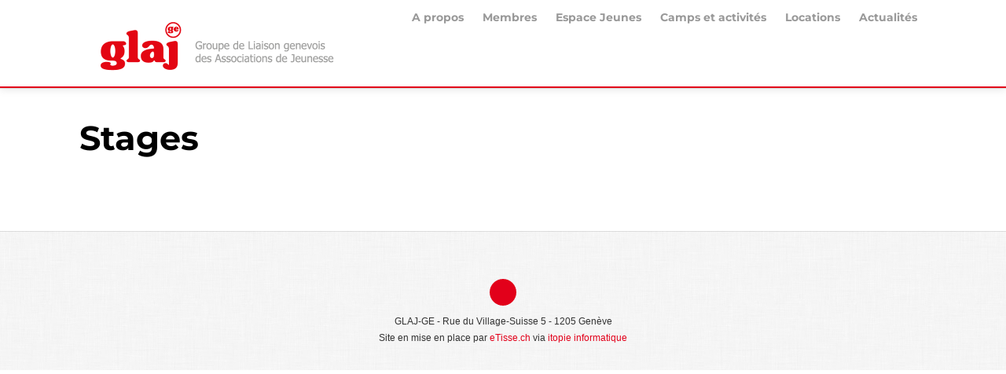

--- FILE ---
content_type: text/css
request_url: https://www.glaj-ge.ch/wp/wp-content/uploads/themify-concate/2913735866/themify-1192974535.css
body_size: 9525
content:
@charset "UTF-8";
/* Themify Agency 7.6.2 framework 8.1.9 */

/*/css/base.min.css*/
:where(.tf_loader){width:1em;height:1em;overflow:hidden;display:inline-block;vertical-align:middle;position:relative}.tf_loader:before{content:'';width:100%;height:100%;position:absolute;top:0;left:0;text-indent:-9999em;border-radius:50%;box-sizing:border-box;border:.15em solid rgba(149,149,149,.2);border-left-color:rgba(149,149,149,.6);animation:tf_loader 1.1s infinite linear}@keyframes tf_loader{0{transform:rotate(0)}100%{transform:rotate(360deg)}}.tf_clear{clear:both}.tf_left{float:left}.tf_right{float:right}.tf_textl{text-align:left}.tf_textr{text-align:right}.tf_textc{text-align:center}.tf_textj{text-align:justify}.tf_text_dec{text-decoration:none}.tf_hide{display:none}.tf_hidden{visibility:hidden}.tf_block{display:block}.tf_inline_b{display:inline-block}.tf_vmiddle{vertical-align:middle}.tf_mw{max-width:100%}.tf_w{width:100%}.tf_h{height:100%}:where(.tf_overflow){overflow:hidden}.tf_box{box-sizing:border-box}:where(.tf_abs){position:absolute;inset:0}:where(.tf_abs_t){position:absolute;top:0;left:0}:where(.tf_abs_b){position:absolute;bottom:0;left:0}:where(.tf_abs_c){position:absolute;top:50%;left:50%;transform:translate(-50%,-50%)}.tf_rel{position:relative}:where(.tf_opacity){opacity:0}.tf_clearfix:after{content:"";display:table;clear:both}.loops-wrapper>.post,.woocommerce ul.loops-wrapper.products>li.product{float:left;box-sizing:border-box;margin-left:3.2%;margin-right:0;margin-bottom:2.5em;clear:none}.woocommerce .loops-wrapper.no-gutter.products>.product,body .loops-wrapper.no-gutter>.post{margin:0}.woocommerce .loops-wrapper.products.list-post>.product{margin-left:0}.tf_scrollbar{scroll-behavior:smooth;--tf_scroll_color:rgba(137,137,137,.2);--tf_scroll_color_hover:rgba(137,137,137,.4);scrollbar-color:var(--tf_scroll_color) transparent;scrollbar-width:thin}.tf_scrollbar::-webkit-scrollbar{width:var(--tf_scroll_w,10px);height:var(--tf_scroll_h,10px)}.tf_scrollbar::-webkit-scrollbar-thumb{background-color:var(--tf_scroll_color);background-clip:padding-box;border:2px solid transparent;border-radius:5px}.tf_scrollbar:hover{scrollbar-color:var(--tf_scroll_color_hover) transparent}.tf_scrollbar:hover::-webkit-scrollbar-thumb{background-color:var(--tf_scroll_color_hover)}.tf_close{position:relative;transition:transform .3s linear;cursor:pointer}.tf_close:after,.tf_close:before{content:'';height:100%;width:1px;position:absolute;top:50%;left:50%;transform:translate(-50%,-50%) rotate(45deg);background-color:currentColor;transition:transform .25s}.tf_close:after{transform:translate(-50%,-50%) rotate(-45deg)}.tf_close:hover:after{transform:translate(-50%,-50%) rotate(45deg)}.tf_close:hover:before{transform:translate(-50%,-50%) rotate(135deg)}.tf_vd_lazy:fullscreen video{height:100%;object-fit:contain}

/*/css/themify-common.css*/
iframe{border:0}a{cursor:pointer}:is(button,a,input,select,textarea,.button):focus{outline:1px dotted hsla(0,0%,59%,.2)}.tf_focus_heavy :is(button,a,input,select,textarea,.button):focus{outline:2px solid rgba(0,176,255,.8)}.tf_focus_none a,.tf_focus_none:is(button,a,input,select,textarea,.button):focus{outline:0}.tf_large_font{font-size:1.1em}.screen-reader-text{border:0;clip:rect(1px,1px,1px,1px);clip-path:inset(50%);height:1px;margin:-1px;overflow:hidden;padding:0;position:absolute;width:1px;word-wrap:normal!important}.screen-reader-text:focus{background-color:#f1f1f1;border-radius:3px;box-shadow:0 0 2px 2px rgba(0,0,0,.6);clip:auto!important;color:#21759b;display:block;font-size:.875rem;font-weight:700;height:auto;left:5px;line-height:normal;padding:15px 23px 14px;text-decoration:none;top:5px;width:auto;z-index:100000}.skip-to-content:focus{clip-path:none}.post-image .themify_lightbox{display:block;max-width:100%;position:relative}.post-image .themify_lightbox .zoom{background:rgba(0,0,0,.3);border-radius:100%;height:35px;left:50%;position:absolute;top:50%;transform:translate(-50%,-50%);width:35px}.post-image .themify_lightbox .zoom .tf_fa{color:#fff;vertical-align:middle;stroke-width:1px;left:50%;line-height:100%;position:absolute;top:50%;transform:translate(-50%,-50%)}.post-image .themify_lightbox:hover .zoom{background:rgba(0,0,0,.6)}.pswp:not(.pswp--open){display:none}:is(.ptb_map,.themify_map) button{border-radius:0;max-width:inherit}
/*/wp/wp-content/themes/agency/styles/modules/site-logo.css*/
#site-logo{font:normal small-caps 46px/100% Old Standard TT,serif;margin:0;padding:0}#site-logo a{color:#000}#site-logo a,#site-logo a:hover{text-decoration:none}#site-logo img{vertical-align:bottom}
/*/wp/wp-content/themes/agency/styles/modules/site-description.css*/
#site-description{color:#999;display:inline-block;font:italic 13px/110% Old Standard TT,serif;margin:10px 0 0;padding:0;vertical-align:middle}#site-description .site-taglink{color:inherit;font-size:inherit}#site-description .site-taglink:hover{text-decoration:none}
/*/wp/wp-content/themes/agency/style.css*/
/*!
Theme Name:Themify Agency
Theme URI:https://themify.me/themes/agency
Version:7.6.2 
Description:Created by <a href="http://www.themify.me">Themify</a>.
Author:Themify
Author URI:http://www.themify.me
License:GNU General Public License v2.0
License URI:http://www.gnu.org/licenses/gpl-2.0.html
Copyright:(c) 2016 Themify.
Tags:featured-images, translation-ready, custom-menu
Text Domain:themify
Requires PHP:7.2
Changelogs: https://themify.org/changelogs/agency.txt

---------

DO NOT EDIT THIS FILE.
If you need to override theme styling, please add custom CSS in Appearance > Customize > Custom CSS or a child theme (https://themify.me/docs/child-theme).
*/a,abbr,acronym,address,b,bdo,big,blockquote,body,br,button,cite,code,dd,del,dfn,div,dl,dt,em,fieldset,figure,form,h1,h2,h3,h4,h5,h6,html,i,img,ins,kbd,legend,li,map,object,ol,p,pre,q,samp,small,span,strong,sub,sup,table,tbody,td,tfoot,th,thead,tr,tt,ul,var{margin:0;padding:0}fieldset,img{border:0}img{box-sizing:border-box}article,aside,details,figcaption,figure,footer,header,hgroup,menu,nav,section{display:block}audio,iframe,object{max-width:100%}@font-face{font-display:swap;font-family:themify_theme_icons;src:url(https://www.glaj-ge.ch/wp/wp-content/themes/agency/fonts/themify_theme_icons.woff2) format("woff2")}html{-webkit-font-smoothing:antialiased}body{background-color:#fff;color:#999;font:.9em/150% Georgia,Times New Roman,Times,serif;overflow-wrap:break-word}a{color:#997551;outline:none;text-decoration:none}a:hover{text-decoration:underline}p{margin:0 0 1.2em;padding:0}small{font-size:87%}blockquote{font:italic 110%/130% Times New Roman,Times,serif;padding:8px 30px 15px}ins{text-decoration:none}ol,ul{line-height:140%;margin:1em 0 1.4em 24px}li,ol,ul{padding:0}li{margin:0 0 .5em}h1,h2,h3,h4,h5,h6{color:#000;font-family:Old Standard TT,serif;font-style:italic;font-weight:400;line-height:1.4em;margin:20px 0 .4em;overflow-wrap:normal}h1{font-size:2em}h2{border-bottom:4px double rgba(0,0,0,.07);clear:both;font-size:1.8em;font-style:normal;font-variant:small-caps;letter-spacing:.03em;margin:40px 0 25px;padding:0 0 10px}h2 em,h2 i{color:#aaa;font-size:80%;font-style:italic;font-variant:normal;letter-spacing:0}h3{font-size:1.6em}h4{font-size:1.4em}h5{font-size:1.2em}h6{font-size:1em}button,input,input[type=search],select,textarea{font-family:inherit;font-size:100%}input[type=email],input[type=password],input[type=search],input[type=text],input[type=url],textarea{-webkit-appearance:none;background-color:#eee;border:1px solid #ddd;border-radius:5px;padding:6px 10px}input[type=email],input[type=search],input[type=text],input[type=url]{max-width:90%;width:240px}textarea{box-sizing:border-box;line-height:150%;max-width:100%;width:100%}input[type=email]:focus,input[type=password]:focus,input[type=search]:focus,input[type=text]:focus,input[type=url]:focus,textarea:focus{background-color:#fff;outline:none}button,input[type=reset],input[type=submit]{-webkit-appearance:none;background-color:#997551;border:0;border-radius:5px;color:#fff;cursor:pointer;padding:7px 20px}button:hover,input[type=reset]:hover,input[type=submit]:hover{background-color:#000;color:#fff}#body,#content,#footer,#footerwrap,#header,#headerwrap,#layout,#main-nav,#pagewrap,#sidebar,.author-box,.pagewidth,.post,.post-nav,.widget{box-sizing:border-box}#pagewrap{overflow-x:clip}.mobile-menu-visible #pagewrap{overflow-x:initial}.pagewidth,.row_inner{width:978px}#body,.pagewidth,.row_inner{margin:0 auto;max-width:100%}#body{padding:0 0 20px}#content{float:left;padding:40px 0 60px;width:676px}.sidebar-none #content{float:none;width:100%}#sidebar{padding:40px 0 60px;width:252px}#sidebar,.sidebar-left #content{float:right}.sidebar-left #sidebar{float:left}.full_width #layout{max-width:100%;width:100%}.full_width #content{padding:0}.full_width #content,.full_width #sidebar{float:none;width:auto}.col2-1,.col3-1,.col3-2,.col4-1,.col4-2,.col4-3{float:left;margin-left:3.2%}.col4-1{width:22.6%}.col2-1,.col4-2{width:48.4%}.col4-3{width:74.2%}.col3-1{width:31.2%}.col3-2{width:65.6%}.col.first,.col2-1.first,.col3-1.first,.col3-2.first,.col4-1.first,.col4-2.first,.col4-3.first{clear:left;margin-left:0}#headerwrap{background-color:#fff;box-shadow:0 0 0 1px rgba(0,0,0,.1),0 2px 10px rgba(0,0,0,.1);width:100%;z-index:2}.fixed-header-enabled #headerwrap{left:0;position:sticky;top:0}.admin-bar.fixed-header-enabled #headerwrap{top:32px}#header{height:150px;position:relative}#header hgroup{bottom:14px;position:absolute;width:100%}#headerwrap.fixed-header{min-height:55px;z-index:1001}#headerwrap.fixed-header #header{height:55px!important}#headerwrap.fixed-header #site-logo{display:inline-block;font-size:26px;margin:0 10px 0 0;padding:0;vertical-align:text-bottom}#headerwrap.fixed-header #site-logo img{max-height:50px;width:auto}#headerwrap.fixed-header #site-description{margin:0;padding:0 0 8px}#headerwrap.fixed-header #main-nav-wrap{bottom:16px}#headerwrap.fixed-header #searchform-wrap,#headerwrap.fixed-header #social-wrap{display:none}.social-widget{position:absolute;right:0;top:45px}.social-widget a,.social-widget a:hover{text-decoration:none}.social-widget .widget{background:0;border:0;border-radius:0;box-shadow:none;display:inline-block;margin:0 2px 0 0;padding:0}.social-widget .widget div{display:inline}.social-widget .widgettitle{border:0;display:inline-block;font-family:inherit;font-size:100%;font-weight:700;letter-spacing:0;position:static;text-transform:none;width:auto;zoom:1;background:0;box-shadow:none;margin:5px 8px 2px 0;padding:0}.social-widget ul{display:inline;margin:6px 0 0!important;padding:0}.social-links.horizontal li{border:0!important;clear:none;display:inline-block;line-height:100%;margin:0;padding:0 2px 5px 0}.social-widget li img{margin-top:-3px;vertical-align:middle}.social-widget div.rss{display:inline}.social-widget div.rss a{display:inline-block;padding:3px 0 2px;zoom:1}.social-widget div.rss a:before{content:"\f09e";display:inline-block;font-family:themify_theme_icons;font-size:1.7em;margin-right:5px;vertical-align:middle}#header #searchform #s{border:1px solid #ddd;border-radius:12px;float:right;padding:4px 4px 4px 28px;transition:width .7s;width:60px}#header #searchform{display:inline-block;float:right;margin-top:5px;position:relative}#searchform:before{content:"\e800";font-family:themify_theme_icons;left:8px;position:absolute;top:4px;transform:rotate(90deg);z-index:1}#header #searchform #s:focus{width:140px}#main-nav-wrap{bottom:25px;max-width:80%;position:absolute;right:0}#main-nav,#main-nav li,#main-nav-wrap{margin:0;padding:0}#main-nav li{float:left;list-style:none;position:relative}#main-nav a{color:#999;display:block;font:700 95%/100% Arial,Helvetica,sans-serif;margin:0;padding:6px 12px;text-decoration:none;text-transform:uppercase}#main-nav .current-menu-item a,#main-nav .current-menu-item a:hover,#main-nav .current_page_item a,#main-nav .current_page_item a:hover,#main-nav a:hover{color:#000}#main-nav .current-menu-item ul a,#main-nav .current_page_item ul a,#main-nav ul .current-menu-item a,#main-nav ul .current_page_item a,#main-nav ul a{background:0;border:0;border-radius:0;box-shadow:none;color:#666;display:block;font-weight:400;line-height:140%;margin:0;padding:7px 7px 7px 15px;text-shadow:none;text-transform:none;width:170px}#main-nav .current-menu-item ul a:hover,#main-nav .current_page_item ul a:hover,#main-nav ul .current-menu-item a:hover,#main-nav ul .current_page_item a:hover,#main-nav ul a:hover{background-color:rgba(0,0,0,.05);color:#000}#main-nav ul{background-color:#fff;border-radius:5px;box-shadow:0 0 0 1px rgba(0,0,0,.1),0 2px 5px rgba(0,0,0,.3);display:none;list-style:none;margin:0;padding:5px 0;position:absolute;z-index:100}#main-nav ul li{background:0;float:none;margin:0;padding:0}#main-nav ul ul{left:180px;top:-2px}@media (hover:hover){#main-nav li:hover>ul{display:block}}@media (hover:none){#main-nav .child-arrow{border-radius:100%;margin-left:7px;padding:0 7px}#main-nav .child-arrow:before{backface-visibility:hidden}#main-nav ul .child-arrow{float:right;margin-right:10px}}#sliderwrap{background:#eee url(https://www.glaj-ge.ch/wp/wp-content/themes/agency/images/fibre-bg.png);border-bottom:1px solid rgba(0,0,0,.1);padding:4% 0 2%;position:relative}#slider{font-size:115%;overflow:hidden}#slider p{margin:0 0 20px}#slider h1,#slider h2,#slider h3,#slider h4,#slider h5,#slider h6{border:0;font-variant:inherit;margin:0 0 5px;padding:0}.slide-post-title{font-size:200%;font-style:italic;line-height:110%;margin:0 0 5px}.slide-image img{vertical-align:bottom}#slider .gallery .gallery-item,#slider .gallery img{border-radius:5px;max-width:50px!important;width:50px!important}#slider .gallery .gallery-item{margin-right:1.5%!important}#slider .slides{margin:0 0 5px;overflow:hidden;padding:0}body.rtl .flex-viewport{direction:ltr}.slider-default .slide-image{float:left;margin:0 30px 10px 0}.slider-default .slide-content{min-width:120px;overflow:hidden;padding:30px 0 0}.slides .embed-youtube,.slides .post-video{margin-bottom:0}.slider-default .embed-youtube,.slider-default .post-video{width:600px}.slider-image-caption .slide-content{background-color:rgba(0,0,0,.7);bottom:0;color:#ccc;font-size:85%;left:0;line-height:140%;padding:15px 20px 10px;position:absolute;z-index:5}.slider-image-caption .slide-post-title{color:#fff;font-size:130%;margin:0 0 5px;padding:0}.slider-image-caption .slide-image{float:none}#slider .slider-image-caption p{margin:0}.slider-image-caption a{color:#fff;text-decoration:none}.slider-image-caption a:hover{text-decoration:underline}#sliderwrap a.tb_turn_on{display:none}#slider .tf_carousel_nav_wrap>a{background:#fff;box-shadow:0 1px 1px rgba(0,0,0,.4);padding-top:9px;position:absolute;top:calc(50% - 32px)}#slider .tf_carousel_nav_wrap>a:before{background-color:#fff;border:0;color:#333;font:24px/100% Times New Roman,Times,serif;height:38px;text-align:center;text-decoration:none;transform:none;width:37px}#slider .carousel-prev{left:0}#slider .carousel-prev:before{content:"\00ab"}#slider .carousel-next{right:0}#slider .carousel-next:before{content:"\00bb"}.welcome-message{font-size:120%;margin:40px 0 60px;text-align:center}.welcome-message h1,.welcome-message h2,.welcome-message h3,.welcome-message h4,.welcome-message h5,.welcome-message h6{margin:0 0 .2em}a.shortcode.button{background-color:#997551;border-color:transparent;box-shadow:none;color:#fff;font:700 12px/100% Arial,Helvetica,sans-serif;letter-spacing:1px;margin-left:5px;margin-right:5px;padding:10px 20px;text-decoration:none;text-shadow:none;text-transform:uppercase;white-space:nowrap}a.shortcode.button:hover{background-color:#000}.page-title{font-size:300%;line-height:110%;margin:0 0 15px;padding:0}.author-bio{margin:0 0 30px}.author-bio .author-avatar{float:left;margin:0 15px 0 0}.author-bio .author-avatar img{background-color:#fff;border:1px solid rgba(0,0,0,.1);padding:4px}.author-bio .author-name{font-size:160%;margin:0 0 5px;padding:0}.author-posts-by{border-color:currentcolor hsla(0,0%,46%,.3) hsla(0,0%,46%,.3);border-top:4px double hsla(0,0%,46%,.3);font-size:140%;margin:0 0 20px;padding:10px 0 0;text-transform:uppercase}.category-section{clear:both;margin-bottom:30px}.category-section-title{border-top:4px double rgba(0,0,0,.1);font-size:120%;margin:0 0 20px;padding:10px 0 0;text-transform:uppercase}.post{box-sizing:border-box;margin-bottom:40px}.post-content{min-width:120px}.post-title{font-size:190%;margin:0 0 10px;padding:0}.post-title a{color:#000}.post-image{margin:0 0 5px;max-width:100%}.post-image img{border-radius:5px}.post-image.left{float:left;margin-right:15px}.post-image.right{float:right;margin-left:15px}.post-meta{font:normal 85%/140% Arial,Helvetica,sans-serif;letter-spacing:.04em;margin:0 0 10px;text-transform:uppercase}.post-meta a{font-weight:700}.post-meta .separator{color:#ddd;margin:0 2px}.post-date{display:block;font:italic 100%/120% Old Standard TT,serif;margin:10px 0 5px}.more-link{font:700 12px/100% Arial,Helvetica,sans-serif;letter-spacing:1px;text-decoration:none;text-transform:uppercase;white-space:nowrap}.loops-wrapper.grid4 .post-title{font-size:130%;margin:0 0 3px;padding:0}.loops-wrapper.grid3 .post-title{font-size:150%;margin:0 0 3px;padding:0}.loops-wrapper.grid2 .post-title{font-size:160%;margin:0 0 3px;padding:0}.loops-wrapper.grid2-thumb .post-title{font-size:160%;margin:0 0 5px}.loops-wrapper.grid2-thumb .post-image{float:left;margin:5px 14px 10px 0}.loops-wrapper.grid2-thumb .post-content{overflow:hidden}.loops-wrapper.list-thumb-image .post-image{float:left;margin:7px 16px 10px 0}.loops-wrapper.list-thumb-image .post-content{overflow:hidden}.loops-wrapper.list-large-image .post-image{float:left;margin:7px 22px 10px 0}.loops-wrapper.list-large-image .post-title{font-size:200%;margin:0 0 5px;padding:0}.loops-wrapper.grid2,.loops-wrapper.grid2-thumb,.loops-wrapper.grid3,.loops-wrapper.grid4,.loops-wrapper.list-large-image .post-content{overflow:hidden}.embed-youtube,.post-video{height:0;margin-bottom:15px;overflow:hidden;padding-bottom:56.25%;position:relative}.embed-youtube embed,.embed-youtube iframe,.post-video embed,.post-video iframe{height:100%;left:0;position:absolute;top:0;width:100%}.author-box{margin:15px 0}.author-box .author-avatar{float:left;margin:0 15px 5px 0}.author-box .author-name{margin:0 0 5px}.post-pagination{margin:.5em 0 2em;text-align:right}.post-pagination strong{margin-right:3px}.post-pagination a{margin-left:3px;margin-right:3px}.post-nav{border-top:4px double rgba(0,0,0,.07);clear:both;margin:30px 0 40px;overflow:hidden;padding:30px 0 0}.post-nav .next,.post-nav .prev{position:relative;width:47%}.post-nav a{color:#000;display:block;font:italic 120%/140% Old Standard TT,serif}.post-nav a,.post-nav a:hover{text-decoration:none}.post-nav .prev{float:left}.post-nav .next{float:right;text-align:right}.post-nav .arrow{background-color:#997551;border-radius:5px;color:#fff;display:block;float:left;font:normal 20px/100% Times New Roman,Times,serif;height:28px;margin:-8px 10px 17px 0;padding:6px 0 0;text-align:center;width:32px}.post-nav .next .arrow{float:right;margin-left:10px;margin-right:0}.post-nav a:hover span{background-color:#000}.shortcode.testimonial{margin-top:20px}.module-testimonial .testimonial-post .post-title{border:0;font-family:Old Standard TT,serif;font-style:italic;font-variant:unset}.module-testimonial .testimonial-post .post-date,.module-testimonial .testimonial-post .post-meta{display:none}.shortcode.team{margin-top:20px}.shortcode.highlight{clear:both;margin-bottom:30px;margin-top:20px;overflow:hidden}.shortcode.highlight .post{margin-bottom:30px}.shortcode.highlight .post-image{float:left;margin:0 20px 5px 0}.shortcode.highlight .post-image img{border-radius:5px}.shortcode.highlight .post-content{overflow:hidden}.portfolio{text-align:center}.shortcode.portfolio{clear:both;margin-bottom:30px;overflow:hidden}.shortcode.portfolio .post{margin-bottom:30px;text-align:center}.shortcode.portfolio .post-image{margin:0 0 5px}.shortcode.portfolio .post-image img{border-radius:5px}.more-link-wrap{clear:both;margin:10px 0 20px;text-align:right}.portfolio .post-meta{margin:0;text-align:inherit}.portfolio .post-date{font-size:90%;margin:0 0 15px;text-align:inherit}.shortcode.portfolio .post-meta .post-category{background:0;padding:inherit}.single .portfolio{text-align:left}.single .portfolio .post-image{float:left;margin:0 30px 20px 0;max-width:100%;padding:0;position:relative;width:640px}.portfolio .carousel-wrap{margin-bottom:0!important}.slideshow-wrap{float:none!important;height:0;overflow:hidden;visibility:hidden}.portfolio .slideshow{margin:0;padding:0}.portfolio .slideshow li{float:left;list-style:none;margin:0;padding:0;text-align:center;width:100%}.portfolio .slideshow img{margin-bottom:5px}.portfolio .carousel-nav-wrap{margin:1em 0 0}.portfolio .carousel-pager{clear:both;display:inline-block;margin:0;padding:0;position:relative;text-align:center}.portfolio .carousel-pager a{background-color:#e1e1e1;border:0;border-radius:10em;box-shadow:inset 0 1px 2px rgba(0,0,0,.3);cursor:pointer;display:inline-block;height:11px;margin:0 2px;text-indent:-900em;vertical-align:middle;width:11px}.portfolio .carousel-pager a.selected{background-color:#afafaf}.single-portfolio .carousel-pager{left:10px;position:absolute;text-align:left;top:10px}.single-portfolio .carousel-pager a{background-color:#fff;border:0;border-radius:5px;box-shadow:none;color:#999;font-size:12px;height:24px;line-height:17px;padding-top:2px;text-align:center;text-indent:0;width:26px}.single-portfolio .carousel-pager a.selected{background-color:#997551;color:#fff}.single .portfolio .post-content{overflow:hidden}.sorting-nav{margin:5px 0 20px;padding:0}.sorting-nav li{display:inline-block;list-style:none;margin:0 5px 5px 0;padding:0;text-align:right}.sorting-nav a{background-color:#fff;border-radius:5px;color:#000;font-size:95%;line-height:100%;padding:4px 10px;text-decoration:none;text-transform:uppercase;vertical-align:middle}.sorting-nav a:hover{text-decoration:underline}.sorting-nav .active a,.sorting-nav .current-cat a{background-color:#997551;color:#fff}.shortcode.testimonial{clear:both;margin-bottom:30px;overflow:hidden}.shortcode.testimonial .post{margin-bottom:30px}.shortcode.testimonial .post-image{float:left;margin:0 20px 5px 0}.shortcode.testimonial .post-image img{border-radius:20em}.shortcode.testimonial .post-content{font:italic 125%/140% Old Standard TT,serif;overflow:hidden}.shortcode.testimonial .testimonial-author{clear:both;text-align:right}.shortcode.testimonial .testimonial-author .dash{border-bottom:1px solid #ddd;display:inline-block;height:10px;margin:-15px 6px 0 0;vertical-align:middle;width:20px}.shortcode.testimonial .testimonial-author .testimonial-name{color:#666;display:inline-block;font:700 85%/100% Arial,Helvetica,sans-serif;margin:0 0 5px;text-transform:uppercase;vertical-align:middle}.shortcode.testimonial .testimonial-author .testimonial-title{display:block;font:italic 80%/120% Old Standard TT,serif}.shortcode.team{clear:both;overflow:hidden}.shortcode.team,.shortcode.team .post{margin-bottom:30px}.shortcode.team .post-image{float:left;margin:0 20px 5px 0}.shortcode.team .post-image img{border-radius:20em}.shortcode.team .post-content{margin-top:20px;overflow:hidden}.shortcode.team .team-info{margin:0 0 5px}.shortcode.team .team-info .team-name{color:#666;display:block;font:700 100%/120% Arial,Helvetica,sans-serif;margin:0 0 5px;text-transform:uppercase}.shortcode.team .team-info .team-title{display:block;font:italic 100%/120% Old Standard TT,serif}.commentwrap{clear:both;margin:10px 0 20px;position:relative}#reply-title,.comment-title{font-size:140%;margin:0 0 10px;padding:0}.commentwrap .pagenav{border:0;box-shadow:none;margin:10px 0}.commentwrap .pagenav.top{margin:0;position:absolute;right:0;top:0}.commentlist{border-top:1px solid #ddd;margin:0 0 30px;padding:5px 0 0}.commentlist li{list-style:none;margin:0;padding:15px 0 0;position:relative}.commentlist .comment-author{margin:2px 0 10px;padding:0}.commentlist .avatar{border-radius:20em;float:left;margin:0 15px 0 0}.commentlist cite{font-size:130%;font-style:normal}.commentlist cite a{text-decoration:none}.commentlist cite .tf_fa{margin-right:10px}.commentlist .bypostauthor>.comment-author cite:before{color:#bf000e;content:"\e809";display:inline-block;font-family:themify_theme_icons;margin-right:18px}.commentlist .comment-time{font-size:75%;text-transform:uppercase}.commentlist .commententry{border-bottom:1px solid #ddd;min-height:40px;overflow:hidden;overflow-wrap:break-word;padding-bottom:5px;position:relative}.commentlist ol,.commentlist ul{margin:0 0 0 7%;padding:0}.commentlist .reply{position:absolute;right:0;top:8px}.commentlist .comment-reply-link{font-size:11px;text-decoration:none;text-transform:uppercase}.commentlist .comment-reply-link:hover{text-decoration:none}#respond{clear:both;margin:0;padding:10px 0 0;position:relative}#respond #cancel-comment-reply-link{background-color:#e41d24;background-image:linear-gradient(180deg,hsla(0,0%,100%,.35) 0,hsla(0,0%,67%,.15) 66%,rgba(0,0,0,.05));border:1px solid #9e0b0f;border-radius:5px;box-shadow:inset 0 1px 0 hsla(0,0%,100%,.3),0 1px 1px rgba(0,0,0,.2);color:#fff;display:block;font-size:85%;line-height:100%;padding:5px 10px;position:absolute;right:0;text-decoration:none;text-shadow:0 -1px 0 rgba(0,0,0,.4);top:20px}#respond #cancel-comment-reply-link:hover{background-color:#fb4e55}#commentform{margin:15px 0 0}#commentform label{font-weight:700}#commentform label small{font-weight:400}#commentform textarea{box-sizing:border-box;height:140px;width:100%}#commentform .comment-form-author,#commentform .comment-form-email{box-sizing:border-box;clear:none;float:left;width:50%}#commentform p.comment-form-author{padding-right:2%}#commentform .comment-form-email{padding-left:2%}#commentform input[type=email],#commentform input[type=text],#commentform input[type=url]{box-sizing:border-box;max-width:none;width:100%}#commentform input#submit{padding:7px 20px}.widget{margin:0 0 30px;overflow-wrap:break-word}.widgettitle{font:normal 120%/110% Old Standard TT,serif;margin:0 0 10px;padding:0;text-transform:uppercase}.widget ul{margin:0;padding:0}.widget li{clear:both;list-style:none;margin:0;padding:6px 0}.widget ul ul{border-top:none;margin:6px 0 -6px;padding:0}.widget ul ul li{margin:0;padding-left:10px}.widget #wp-calendar caption{font-weight:700;padding-bottom:10px}.widget #wp-calendar td{padding:4px 2px;text-align:center;width:31px}.widget .feature-posts-list br{display:none}.widget .feature-posts-list .post-img{float:left;margin:4px 12px 10px 0}.widget .feature-posts-list small{display:block;font-size:90%;font-style:italic;margin:0 0 3px}.widget .feature-posts-list .feature-posts-title{margin:4px 0 3px}.widget .feature-posts-list .post-excerpt{display:block}.widget .links-list img,.widget_links img{vertical-align:middle}.recent-comments-list .avatar{float:left;margin-right:12px}.widget .flickr_badge_image{margin-top:10px}.widget .flickr_badge_image img{float:left;height:50px;margin-bottom:12px;margin-right:12px;width:50px}.shortcode .flickr_badge_image{float:left;margin:0 1.5% 1.5% 0;width:23.8%}.shortcode .flickr_badge_image:nth-of-type(4n){margin-right:0}.shortcode .flickr_badge_image img{margin:0}#sidebar #searchform{position:static}#sidebar #searchform #s{width:93%}.twitter-tweet-rendered{max-width:100%!important}#sidebar .shortcode .post-title{font-size:120%}.widget .social-links{line-height:100%;margin:0 0 20px;padding:0}.widget .social-links li{border:0;display:inline-block;list-style:none;margin:0 5px 5px 0;padding:0}.widget .social-links img{vertical-align:middle}.widget .textwidget ul{margin:0 0 1.4em 1.6em}.widget .textwidget li{display:list-item}.widget .textwidget ul li{list-style:disc}.widget .textwidget ol li{list-style:decimal}#footerwrap{background:#eee url(https://www.glaj-ge.ch/wp/wp-content/themes/agency/images/fibre-bg.png);border-top:1px solid rgba(0,0,0,.1);padding:30px 0;position:relative}#footer{clear:both}.footer-nav{margin:5px 0 10px;padding:0;text-align:center}.footer-nav li{display:inline;list-style:none;margin:0 8px;padding:0}.footer-nav a{line-height:100%;text-decoration:none;text-transform:uppercase;vertical-align:middle}.back-top{clear:both;margin:30px 0 5px}.back-top a{background-color:rgba(0,0,0,.3);border-radius:10em;display:block;height:34px;line-height:34px;margin:15px auto 10px;position:relative;text-indent:-900em;width:34px}.back-top a:before{color:#fff;content:"\f176";display:inline-block;font-family:themify_theme_icons;inset:0;margin:auto;position:absolute;text-align:center;text-indent:0}.back-top a:hover{background-color:#000}.footer-text{clear:left;font-size:85%;text-align:center}img.aligncenter,img.alignleft,img.alignnone,img.alignright{margin-bottom:15px}.alignleft{float:left;margin-right:30px}.alignright{float:right;margin-left:30px}.aligncenter{display:block;margin-left:auto;margin-right:auto;text-align:center}.wp-caption{margin-bottom:15px;max-width:100%;text-align:center}.wp-caption-text{font-size:95%;line-height:120%;margin:6px 0}.attachment.single-attachment,.single-attachment .attachment{float:none;margin:0;text-align:left}.module-testimonial .testimonial-post .post-content{font:italic 120%/140% Old Standard TT,serif}.themify_builder_active #headerwrap{color:inherit;position:static!important}.clear{clear:both}.left{float:left}.right{float:right}.textleft{text-align:left}.textright{text-align:right}.textcenter{text-align:center}#body:after,#content:after,#footer:after,#main-nav:after,.menu:after,.widget li:after,footer:after{clear:both;content:" ";display:block;font-size:0;height:0;visibility:hidden}#main-nav,.menu,.widget li,footer{display:block}@media(max-width:1260px){.default_width #layout .row_inner{max-width:100%}}
/*/wp/wp-content/themes/agency/media-queries.css*/
@media (max-width:1200px){
@media(max-width:980px){#pagewrap{max-width:100%}.pagewidth,.row_inner{max-width:90%}#content{padding:7% 0 5%;width:67.8%}#sidebar{padding:7% 0 5%;width:26.2%}#sidebar .secondary{width:47.4%}}@media(max-width:760px){#content,#sidebar{clear:both;float:none;max-width:100%;width:100%}#slider{font-size:100%}.slider-default .slide-image{float:none;margin:0 0 10px}.slider-default .slide-content{padding-top:0;position:static}.slider-default .post-video{max-width:100%;width:100%}.slider-image-caption .slide-content{font-size:100%;position:static}.list-large-image .post-image{float:none;margin-right:0}.list-large-image .post-content{overflow:visible;-webkit-overflow-scrolling:touch;float:none}}@media(max-width:680px){.single .portfolio .post-image{float:none;margin-right:0}.col2-1,.col3-1,.col3-2,.col4-1,.col4-2,.col4-3{margin-left:0;max-width:100%;width:100%}.post{float:none!important;margin-left:0!important;max-width:100%!important;width:auto!important}.post-nav .next,.post-nav .prev{clear:both;display:block;margin-bottom:10px;width:100%}.commentlist{padding-left:0}.commentlist .commententry{clear:left}.commentlist .avatar{float:left;height:40px;margin:0 10px 10px 0;width:40px}#footer-logo{position:static}.footer-nav{padding:0}.woocommerce #content div.product div.images,.woocommerce #content div.product div.summary{float:none!important;width:100%!important}}@media(max-width:782px){.admin-bar .fixed-header{top:46px}}@media(max-width:600px){.admin-bar .fixed-header{top:0}}
}
/*/wp/wp-content/themes/agency/skins/sans-serif/style.css*/
/*!
Skin Name:Sans-Serif
Version:1.0
Description:Skin for Agency
*/body{font-family:Arial,Helvetica,sans-serif}#site-description,#site-logo,.post-date,.post-nav a,.shortcode.team .team-info .team-title,.shortcode.testimonial .post-content,.shortcode.testimonial .testimonial-author .testimonial-title,.widgettitle,h1,h2,h3,h4,h5,h6{font-family:Montserrat,sans-serif;font-style:normal}
/*/wp/wp-content/themes/glaj-ge/style.css*/
/*
	Theme Name: agency GLAJ-GE
	Theme URI: http://themify.me/themes/agency
	Description: Thème enfant pour agency.
	Author: eTisse
	Author URI: http://etisse.ch
	License: GNU General Public License v2.0
	License URI: http://www.gnu.org/licenses/gpl-2.0.html
	Copyright: (c) 2015 Themify.
	Tags: featured-images, translation-ready, custom-menu
	Description:
	Author: eTisse.ch
	Template: agency
	Version: 1.0.0
	Text Domain: glaj-ge
*/

body {
	color: #333333;
}

/* couleur des liens : rouge du logo */
a {
	color: #E2001A;
}
.back-top a, .post-nav .arrow, .pagenav a, a.shortcode.button, input[type="reset"], input[type="submit"], button  {
	background-color: #E2001A;
}

/* largeur du contenu */
.pagewidth {
	width: 1078px;
}

/* ligne de séparation d'entête */
#headerwrap {
	border-bottom: 2px solid #E2001A;
	padding-bottom: 5px;
}

/* hauteur de l'entete */
#header {
  height: 105px;
}

#header hgroup {
	top: 10px;
}

/* correction espacement bas */
#headerwrap.fixed-header #header hgroup {
	top: 5px;
}

.fixed-header #main-nav-wrap, #main-nav-wrap {
	top: 10px;
}

/* gain de place avec logo et description sur même ligne */
#site-logo {
  float: left;
}

/* slogan */
#site-description {
	color: #777777;
	font-size: .9em;
	position: relative;
	top: 18px;
	padding-left: 10px;
	padding-top: 2px;
}

/* suppression des petites majuscules */
#main-nav a, .module-title {
	text-transform: none;
}

/* style pour le main menu*/
#main-nav-wrap {
	max-width: 95%;
}

#main-nav ul {
	right: 0px;
}

#main-nav a {
	font: bold 95%/100% Montserrat,Arial,Helvetica,sans-serif;
}

/* largeur des items */
#main-nav ul a, #main-nav .current_page_item ul a, #main-nav ul .current_page_item a, #main-nav .current-menu-item ul a, #main-nav ul .current-menu-item a {
	width: 140px;
}

/* corrections themify */
.module_row > .row_inner {
	width: 100%;
}

.module-icon.unset-width i {
	min-width: unset;
}

/* style pour les modules */
.module-title {
    background-color: #E2001A;
    box-shadow: 0px 1px 2px rgba(0, 0, 0, 0.3);
    border-radius: 5px;
    padding: 5px;
    text-align: center;
    color: #FFFFFF;
}

.module .post-title {
	font-size: 1.3em;
}

/* style pour single post */
.single .post-title {
	border-bottom: dotted 1px #E2001A;
}

/* style pour l'affichage des articles sur category */
.category .loops-wrapper.grid2-thumb .post-title {
	font-size: 100%;
}

/* style pour les maisons et les assocs */
.maisons, .assocs {
	width: 1078px;
	max-width: 100%;
}

.col1 {
	display: inline-block;
	width: 49%;
	float: left;
}
.col2 {
	display: inline-block;
	width: 49%;
	float: right;
}

.colLeft {
	display: inline-block;
	width: 72%;
	float: left;
}

.col3, .coordonneesAssoc {
	display: inline-block;
	width: 20%;
	float: right;
	margin: 0px;
    padding: 0px 10px 10px;
    border: 1px solid #CCC;
    box-shadow: 0px 1px 2px rgba(0, 0, 0, 0.3);
    border-radius: 5px;
}

.coordonneesAssoc {
	clear: both;
	margin-left: 2%;
}

.bold {
	font-weight: bold;
}
.maisons h3 {
	clear: both;
}

.shortcode.map .map-container {
	max-width: 94%;
}

.grid2-thumb .colLeft, .grid2-thumb .col3, .coordonneesAssoc {
	width: 94%;
	float: none;
}

@media screen and (max-width:680px) {
	.colLeft, .col3, .coordonneesAssoc {
		width: 94%;
		float: none;
	}
}

/* style pour les assoc */
.excerptInPost {
	font-size: 1.3em;
	line-height: 1.6;
}

.cat-4 .post-image {
	width: 20%;
	padding: 0px 10px 10px;
	background-color: #FFFFFF;

}
.cat-4 .post-image img {
	width: 100%;
	height:auto;

}
.cat-4 h1 {
	margin-right: 23%;
}

/* les images */
.post-image img, .wp-post-image, .woocommerce ul.products li.product a img,
.themify_builder_slider img,
img.alignleft, img.aligncenter, img.alignright, img.alignnone {
	border: 1px solid #CCC;
	box-shadow: 0px 1px 2px rgba(0, 0, 0, 0.3);
	border-radius: 5px;
}

/* désactiver l'affichage de l'auteur dans les méta */
.post-author {
	display: none;
}

/* form de contact */
div.wpcf7-mail-sent-ok {
    border: 2px solid rgb(226, 0, 26);
    background-color: rgb(255, 255, 255);
    border-radius: 5px;
    line-height: 5;
}
div.wpcf7-response-output {
    position: absolute;
    top: 20px;
    right: 0;
}

/* Newsletter Infomananiak */
.inf-form h4 {
	display: none;
}

.inf-input input {
	width: 100%;
}

.inf-rgpd {
	font-size: 90%;
	font-style: italic;
	margin: .5em 0;
}

.inf-form .inf-success h4 {
	display: block;
}

.inf-form .inf-success .inf-btn {
	display: none;
}

/* search and filter */
.search-filter-results ul,
.search-filter-results h4 {
	margin-top: 0;
}

.search-filter-results-list {
	column-count: 2;
}

.search-filter-result-item {
	break-inside: avoid;
}

/*/wp/wp-content/uploads/themify-customizer-8.1.9-7.6.2.css*/
/* Themify Customize Styling */
h1 {	
	font-family: "Montserrat";	font-weight:bold;
 
}
h4 {	
	font-family: "Verdana", "Geneva", sans-serif; 
}
#header {	
	font-family: "Verdana", "Geneva", sans-serif; 
}
#site-description {		font-weight:100;
display: none; 
}

/* START MOBILE MENU CSS */
@media screen and (max-width:1200px){
/*/wp/wp-content/themes/agency/mobile-menu.css*/
.mobile-button{align-items:center;background-color:#eee;border-radius:5px;color:#000;cursor:pointer;display:flex;flex-direction:column;float:right;justify-content:center;padding:10px;position:relative}.menu-icon-inner{box-sizing:border-box;display:inline-block;height:16px;overflow:hidden;position:relative;vertical-align:middle;width:20px}.menu-icon-inner:after,.menu-icon-inner:before{content:"";display:block;left:0;position:absolute;transition:all .7s ease;transition-property:transform;width:100%}.menu-icon-inner,.menu-icon-inner:after,.menu-icon-inner:before{border-bottom:2px solid}.menu-icon-inner:before{top:0}.menu-icon-inner:after{top:50%}.mobile-button.active:before{color:#555}#main-nav-wrap{max-width:100%}#headerwrap #main-nav{background-color:#fff;border-radius:5px;box-shadow:0 0 0 1px rgba(0,0,0,.1),1px 2px 10px rgba(0,0,0,.2);clear:both;display:none;float:none;height:auto;inset:40px 0 auto auto;margin:0;max-height:70vh;overflow:auto;padding:5px 0;position:absolute;width:200px;z-index:1000;-webkit-overflow-scrolling:touch}#headerwrap #main-nav li{border:0;box-shadow:none;clear:both;display:block;float:none;margin:0;padding:0}#headerwrap #main-nav a,#headerwrap #main-nav ul a{background:0;border:0;box-shadow:none;color:#666;display:block;font:inherit;padding:6px 14px;text-shadow:none;text-transform:inherit;width:auto}#headerwrap #main-nav a:hover,#headerwrap #main-nav ul a:hover{background-color:rgba(0,0,0,.07);color:#000}#headerwrap #main-nav ul a{padding-left:28px}#headerwrap #main-nav ul{background:0;border:0;border-radius:0;box-shadow:none;display:block;margin:0;padding:0;position:static}#headerwrap #main-nav .child-arrow{display:none!important}.social-widget{float:none;margin:0;padding:15px 0 0;position:static}#header #searchform{top:15px}
}
/* END MOBILE MENU CSS */